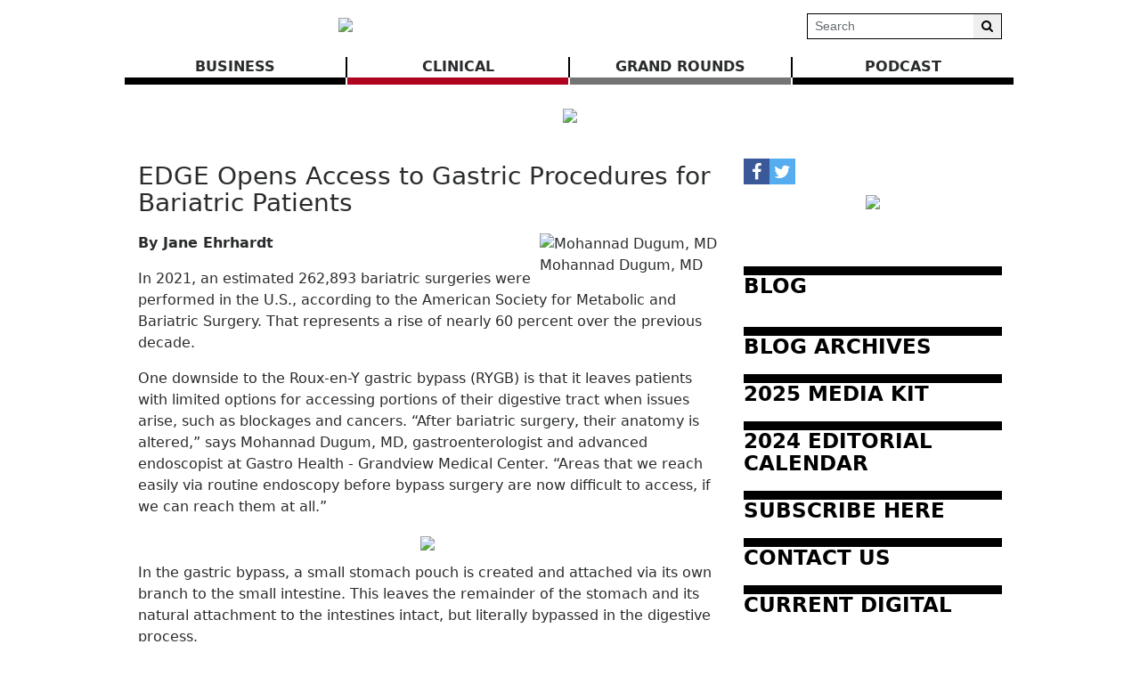

--- FILE ---
content_type: text/html; charset=UTF-8
request_url: https://www.birminghammedicalnews.com/article/8881/edge-opens-access-to-gastric-procedures-for-bariatric-patients?s-16-56280=1
body_size: 79858
content:
<!DOCTYPE html>
<html lang="en">
<head>
    
             <meta charset="utf-8">
        <meta http-equiv="X-UA-Compatible" content="IE=edge">
        <meta name="viewport" content="width=device-width, initial-scale=1">
        <meta name="csrf-token" content="y0PzgI2bNiFmwE4T54dgm67FxjyRGgEVEopCL8Kr">
    
        <link rel="amphtml" href="https://www.birminghammedicalnews.com/amp/article/8881/edge-opens-access-to-gastric-procedures-for-bariatric-patients" />
    
    <meta name="description" content="By Jane Ehrhardt
In 2021, an estimated 262,893 bariatric surgeries were performed in the U.S., according to the American Society for Metabolic and Bariatric Surgery. That represents a rise of nearly 60 percent over the previous decade.
One downside to the Roux-en-Y gastric bypass (RYGB) is that it leaves patients with limited options for accessing portions of their digestive tract when issues arise, such as blockages and cancers. &amp;ldquo;After bariatric surgery, their anatomy is altered,&amp;rdquo; ..."/>
	<meta name="keywords" content=""/>

    <meta property="fb:app_id" content="">
    <meta property="og:url" content="https://www.birminghammedicalnews.com/article/8881/edge-opens-access-to-gastric-procedures-for-bariatric-patients"/>
    <meta property="og:type" content="website"/>
    <meta property="og:title" content="EDGE Opens Access to Gastric Procedures for Bariatric Patients"/>
    <meta property="og:description" content="By Jane Ehrhardt
In 2021, an estimated 262,893 bariatric surgeries were performed in the U.S., according to the American Society for Metabolic and Bariatric Surgery. That represents a rise of nearly 60 percent over the previous decade.
One downside to the Roux-en-Y gastric bypass (RYGB) is that it leaves patients with limited options for accessing portions of their digestive tract when issues arise, such as blockages and cancers. &amp;ldquo;After bariatric surgery, their anatomy is altered,&amp;rdquo; ..."/>
    <meta property="og:image" content="https://www.birminghammedicalnews.com/storage/article_images/tG42Zxz7osOEnMfzTdlzXQwGnTNnTskczh3CNsfZ.jpg"/>
            <meta property="og:image:width" content="120"/>
        <meta property="og:image:height" content="150"/>
    
                
    <meta name="twitter:title" content="EDGE Opens Access to Gastric Procedures for Bariatric Patients"/>
    <meta name="twitter:description" content="By Jane Ehrhardt
In 2021, an estimated 262,893 bariatric surgeries were performed in the U.S., according to the American Society for Metabolic and Bariatric Surgery. That represents a rise of nearly 60 percent over the previous decade.
One downside to the Roux-en-Y gastric bypass (RYGB) is that it leaves patients with limited options for accessing portions of their digestive tract when issues arise, such as blockages and cancers. &amp;ldquo;After bariatric surgery, their anatomy is altered,&amp;rdquo; ..."/>
    <meta name="twitter:image" content="https://www.birminghammedicalnews.com/storage/article_images/tG42Zxz7osOEnMfzTdlzXQwGnTNnTskczh3CNsfZ.jpg"/>

    <link media="print" href="https://www.birminghammedicalnews.com/css/article-print.css?ce_bust=15419" rel="stylesheet">

    
            <link rel="canonical" href="https://www.birminghammedicalnews.com/article/8881/edge-opens-access-to-gastric-procedures-for-bariatric-patients?s-16-56280=1" />
    
    
                        <title>EDGE Opens Access to Gastric Procedures for Bariatric Patients - Birmingham Medical News</title>
            
    
    
    
            <link rel="alternate" type="birmingham-medical-news" href="https://www.birminghammedicalnews.com/feeds" title="Birmingham Medical News">
    
    
    <script>
  (function(i,s,o,g,r,a,m){i['GoogleAnalyticsObject']=r;i[r]=i[r]||function(){
  (i[r].q=i[r].q||[]).push(arguments)},i[r].l=1*new Date();a=s.createElement(o),
  m=s.getElementsByTagName(o)[0];a.async=1;a.src=g;m.parentNode.insertBefore(a,m)
  })(window,document,'script','https://www.google-analytics.com/analytics.js','ga');

  ga('create', 'UA-91917236-1', 'auto');
  ga('send', 'pageview');

</script>

    
            <script src="https://www.birminghammedicalnews.com/jquery/jquery-3.2.1.min.js"></script>


<script>
    $.ajaxSetup({
        headers: {
            'X-CSRF-TOKEN': 'y0PzgI2bNiFmwE4T54dgm67FxjyRGgEVEopCL8Kr'
        }
    });
</script>
            <script src="https://www.birminghammedicalnews.com/jquery/jquery-ui-1.12.1.js"></script>
<link rel="stylesheet" href="https://code.jquery.com/ui/1.12.1/themes/base/jquery-ui.css">
            <script>
    window.Tether = function () {
        throw new Error('Your Bootstrap may actually need Tether.');
    };
</script>
<script src="https://www.birminghammedicalnews.com/js/bootstrap.min.js"></script>
<link href="https://www.birminghammedicalnews.com/css/bootstrap.min.css" rel="stylesheet">
            <link rel="stylesheet" href="https://www.birminghammedicalnews.com/font-awesome/css/font-awesome.css">
            <script src="https://www.birminghammedicalnews.com/bw_slideshow/bw_slideshow.js?ce_bust=18886"></script>
<link href="https://www.birminghammedicalnews.com/bw_slideshow/bw_slideshow.css?ce_bust=18886" rel="stylesheet">


<link rel="stylesheet" type="text/css" href="https://www.birminghammedicalnews.com/slick/slick.css"/>
<link rel="stylesheet" type="text/css" href="https://www.birminghammedicalnews.com/slick/slick-theme.css"/>
<script type="text/javascript" src="https://www.birminghammedicalnews.com/slick/slick.min.js"></script>
            <link href="https://www.birminghammedicalnews.com/css/dropdown.css?ce_bust=18886" rel="stylesheet">
<link href="https://www.birminghammedicalnews.com/css/header.css?ce_bust=18886" rel="stylesheet">
<link href="https://www.birminghammedicalnews.com/css/app.css?ce_bust=18886" rel="stylesheet">
    
    
    <style>
	</style>
<style>
    body .bw-page-body, body .bw-article-body, body .bw-article-box-preview {
        color: ;
    }

    body .bw-page-body h1, body .bw-page-body h2, body .bw-page-body h3,
    body .bw-page-body h4, body .bw-page-body h5, body .bw-page-body h6,
    body .bw-article-body h1, body .bw-article-body h2, body .bw-article-body h3,
    body .bw-article-body h4, body .bw-article-body h5, body .bw-article-body h6 {
        color: ;
    }

    body a:not(.bw-btn), .bw-article-box a, .bw-link {
        color: #000000;
    }

    body a:not(.bw-btn):hover, .bw-article-box a:hover, .bw-link:hover {
        color: #660000;
    }

    /*Article Tags*/
    .bw-tag {
        background-color: ;
        color: #070707;
    }
    .bw-tag:hover {
        background-color: ;
        color: #000000;
    }

    /*Sponsored Article Box*/
    .bw-article-sponsor-wrapper {
        background-color: #000000;
        color: #ffffff;
    }
    .bw-article-box-sponsored {
        background-color: #e7e7ff;
    }

    /* Fonts */
    a.bw-article-box-title, .bw-maincontent-title {
        font-family: ;
        font-size: px;
    }

    .bw-article-box-created_at, a.bw-article-box-author {
                font-family: ;
        font-size: px;
    }

    body, .bw-article-wrapper, .bw-article-box-preview {
        font-family: ;
        font-size: px;
    }

    .bw-article-wrapper h1, .bw-article-wrapper h2, .bw-article-wrapper h3,
    .bw-article-wrapper h4, .bw-article-wrapper h5, .bw-article-wrapper h6 {
        font-family: ;
        font-size: px;
    }

    .bw-section-label {
                font-family: ;
        font-size: px;
        color: ;
    }

    /* Site Background */
        #bw-body-wrapper {
                background-color: ;
    }

    /* Site Width */
    #bw-header, #bw-app, #bw-footer, #bw-gdpr_toaster {
        max-width: 1000px;
        margin: 0 auto;
    }

    /* Mobile Menu Styles */
            
    #bw-app {padding:0px 0px 0px 0px;} .bw-content {padding:20px 15px 20px 15px;} .bw-midcontent {background-color:; background-image:; background-position:left top; background-attachment:scroll; background-repeat:repeat; background-size:auto; border-radius:0px 0px 0px 0px; border-color:rgb(255, 255, 255); border-style:solid; border-width:0px 0px 0px 0px;max-width:1100px; margin:0 auto 0 auto;}

    .bw-article-box-preview{
padding-bottom: 30px;
}

.bw-featuredfeed-article-image { padding-bottom: 0.25rem; }

.bw-route-home .bw-article-box,
.bw-route-home .bw-article-thumbnail,
.bw-route-home .bw-article-box-content {
  display: inline;
}

.bw-route-home .bw-article-thumbnail {
  max-width: 100px;
  float: left;
  margin-right: 10px; 
}

.bw-route-home .bw-article-box {
  margin-bottom: 1rem
}

.bw-route-home .bw-article-box-content > * {
    padding-left: 0;
}

.bw-article-box .bw-article-box-top {
    font-size: 1rem;
    font-weight: bold;
}

/* Article View */
hr.bw-article-top { display: none; }
.bw-article-image-row {
    display: inline;
    float: right;
}

.bw-article-box-by { display: none; }
.bw-article-box-created_at { display: none; }
.bw-article-box-author { display: none; }
</style>

    
    <script>
    $(document).ready(function () {
        $(document).click(function (e) {
            if ($(e.target).hasClass('bw-dropdown-toggle') && $(e.target).parent().hasClass('click')) {
                e.preventDefault();
                $(e.target).parent().children('.bw-dropdown-submenu').toggleClass('toggled');
            } else if (!$(e.target).hasClass('bw-dropdown-submenu') && !$(e.target).hasClass('bw-link-dropdown')){
                $('.bw-dropdown-submenu').removeClass('toggled');
            }
        });
        $('.bw-collapse-toggle').click(function(e) {
            e.preventDefault();
            var $wrapper = $($(this).data('target'));
            $wrapper.each(function(i, e) {
                var child_height = $(e).children()[0].clientHeight+'px';
                if (e.clientHeight) {
                    e.style.height = child_height;
                    setTimeout(function() {e.style.height = 0;}, 10);
                } else {
                    e.style.height = child_height;
                    setTimeout(function() {e.style.height = 'auto';}, 350);
                }
            });
        });

                var header_navbar = $('#bw-header-navbar');
        var offset = $('#bw-header')[0].offsetTop + $('#bw-header')[0].offsetHeight;
        $(window).scroll(function () {
            if (window.pageYOffset > offset) {
                header_navbar.addClass('bw-navbar-sticky');
            } else {
                header_navbar.removeClass('bw-navbar-sticky');
            }
        });
        setTimeout(function() {
            offset = $('#bw-header')[0].offsetTop + $('#bw-header')[0].offsetHeight;
        }, 1000);
        
        $('#bw-header .tgt-element-ce_menu').children().clone().appendTo('#bw-header-collapse-menu-wrapper');
        $('#bw-header .bw-header-nav').clone().appendTo('#bw-header-collapse-menu-wrapper');
    });
</script>

<!-- Handle content views -->
        <script type="text/javascript">
        // Get content type (article or slideshow)
        var type = "article";

        // Get content id (article id or slideshow id)
        var contentId = "8881";
        var authorId = "984";

        $.ajax({
            data: {
                "type": type,
                "contentId": contentId,
                "authorId": authorId,
                "url": window.location.href,
                "_token": "y0PzgI2bNiFmwE4T54dgm67FxjyRGgEVEopCL8Kr",
            },
            type: 'POST',
            url: 'https://www.birminghammedicalnews.com/content_view',
            error: function (e) {
                console.log(e);
            },
            success: function (data) {
                console.log(data);
            }
        });
    </script>
    
    
                <script async src="//platform.twitter.com/widgets.js" charset="utf-8"></script>
<script type="text/javascript" async defer src="//assets.pinterest.com/js/pinit.js"></script>
            <script>(function (d, s, id) {
    var js, fjs = d.getElementsByTagName(s)[0];
    if (d.getElementById(id)) return;
    js = d.createElement(s);
    js.id = id;
    js.src = "//connect.facebook.net/en_US/sdk.js#xfbml=1&version=v2.9&appId=";
    fjs.parentNode.insertBefore(js, fjs);
}(document, 'script', 'facebook-jssdk'));</script>
    </head>

<body>
<div id="bw-body-wrapper" class="">

    
    <div id="bw-header">
        <style>
	
	#bw_grid_737051963 {background-color:rgba(0, 133, 241, 0); background-image:; background-position:left top; background-attachment:scroll; background-repeat:repeat; background-size:auto; border-radius:0px 0px 0px 0px; border-color:; border-style:none; border-width:0px 0px 0px 0px; padding:0px 0px 0px 0px; margin:0 auto 0 auto; max-width:100%;min-height:undefinedpx;}
					#bw_row_wrapper_245712614{padding:0px 0px 0px 0px; margin:0 auto 0 auto;max-width:100%;}#bw_row_293744739{background-color:; background-image:; background-position:left top; background-attachment:scroll; background-repeat:repeat; background-size:auto; border-radius:0px 0px 0px 0px; border-color:; border-style:none; border-width:0px 0px 0px 0px; padding:0px 0px 0px 0px; min-height:0px;}
					#bw_row_wrapper_576223519{padding:0px 0px 0px 0px; margin:0 auto 0 auto;max-width:100%;}#bw_row_894069150{background-color:; background-image:; background-position:left top; background-attachment:scroll; background-repeat:repeat; background-size:auto; border-radius:0px 0px 0px 0px; border-color:; border-style:none; border-width:0px 0px 0px 0px; padding:0px 0px 0px 0px; min-height:0px;}
					#bw_row_wrapper_099210671{padding:0px 0px 0px 0px; margin:0 auto 0 auto;max-width:100%;}#bw_row_631016210{background-color:; background-image:; background-position:left top; background-attachment:scroll; background-repeat:repeat; background-size:auto; border-radius:0px 0px 0px 0px; border-color:; border-style:none; border-width:0px 0px 0px 0px; padding:0px 0px 0px 0px; min-height:0px;}
	
	
</style>

<div id="bw_grid_737051963" class="bw-grid ">
			<style>
	
					#bw_colwrapper_679193446{padding:0px 0px 0px 0px; width:49.55670103092783%;}#bw_colwrapper_679193446 #bw_col_002882654{background-color:; background-image:; background-position:left top; background-attachment:scroll; background-repeat:repeat; background-size:auto; border-radius:0px 0px 0px 0px; border-color:; border-style:none; border-width:0px 0px 0px 0px; padding:15px 15px 15px 15px; color:; flex-direction:column; ; align-items:; justify-content:flex-start}
								#bw_element_wrapper_883666666{padding:0rem 0rem 0rem 0rem;} #bw_element_281100050{background-color:;background-image:; background-position:left top; background-attachment:scroll; background-repeat:repeat; background-size:auto;border-radius:0px 0px 0px 0px; border-color:; border-style:none; border-width:0px 0px 0px 0px;; padding:0rem 0rem 0rem 0rem; align-items:center}
							#bw_colwrapper_320287723{padding:0px 0px 0px 0px; width:50.44329896907217%;}#bw_colwrapper_320287723 #bw_col_602014469{background-color:; background-image:; background-position:left top; background-attachment:scroll; background-repeat:repeat; background-size:auto; border-radius:0px 0px 0px 0px; border-color:; border-style:; border-width:0px 0px 0px 0px; padding:15px 15px 15px 15px; color:; flex-direction:column; ; align-items:flex-end; justify-content:center}
								#bw_element_wrapper_585413956{padding:0px 0px 0px 0px;} #bw_element_236549068{background-color:undefined;background-image:; background-position:undefined; background-attachment:undefined; background-repeat:undefined; background-size:undefined;; padding:0px 0px 0px 0px;} #bw_element_236549068 .bw-search-wrapper {border-radius:0px 0px 0px 0px; border-color:rgb(0, 0, 0); border-style:solid; border-width:1px 1px 1px 1px;} #bw_element_236549068 button[type="submit"] {color:undefined; font-family:; font-size:undefinedpx; font-weight:undefined; text-transform:undefined; font-style:undefined; text-decoration:undefined; line-height:undefinedem; letter-spacing:undefinedpx;; background-color:undefined;} #bw_element_236549068 button[type="submit"]:hover {background-color:undefined;color:undefined; font-family:; font-size:undefinedpx; font-weight:undefined; text-transform:undefined; font-style:undefined; text-decoration:undefined; line-height:undefinedem; letter-spacing:undefinedpx;}
			
	@media (max-width: 768px) {
     #bw_colwrapper_320287723 {
           display: none;
     }
}
</style>

<div class="bw-grid-row-wrapper" id="bw_row_wrapper_245712614">
	<div class="bw-grid-row " id="bw_row_293744739">
			<div class="bw-grid-col-wrapper" id="bw_colwrapper_679193446">
			<div class="bw-grid-col " id="bw_col_002882654">
															<div class="bw-grid-element-wrapper" id="bw_element_wrapper_883666666">
	<div class="bw-grid-element " id="bw_element_281100050">
					<a href="https://www.birminghammedicalnews.com" class="bw-logo">
	<img src="https://www.birminghammedicalnews.com/storage/general/C9avSXvkPUW9A7VKBZb8uZ0w4sogQ3o7ZvNb1hfG.jpeg"/>
</a>			</div>
</div>
												</div>
		</div>
			<div class="bw-grid-col-wrapper" id="bw_colwrapper_320287723">
			<div class="bw-grid-col " id="bw_col_602014469">
															<div class="bw-grid-element-wrapper" id="bw_element_wrapper_585413956">
	<div class="bw-grid-element " id="bw_element_236549068">
					<form action="https://www.birminghammedicalnews.com/search" method="GET" class="bw-search">
    <div class="bw-search-wrapper">
        <input class="form-control form-control-sm" name="keyword" type="text"
            value="" placeholder="Search">
        <button class="btn btn-default btn-sm" type="submit"><i class="fa fa-search" aria-hidden="true"></i></button>
    </div>
</form>
			</div>
</div>
												</div>
		</div>
		</div>
</div>			<style>
	
					#bw_colwrapper_606787059{padding:0px 0px 0px 0px; width:100%;}#bw_colwrapper_606787059 #bw_col_751601185{background-color:; background-image:; background-position:left top; background-attachment:scroll; background-repeat:repeat; background-size:auto; border-radius:0px 0px 0px 0px; border-color:; border-style:none; border-width:0px 0px 0px 0px; padding:0px 0px 0px 0px; color:; flex-direction:column; ; align-items:; justify-content:}
								#bw_element_wrapper_761326936{padding:0rem 0rem 0rem 0rem;} #bw_element_662121699{background-color:;background-image:; background-position:left top; background-attachment:scroll; background-repeat:repeat; background-size:auto;border-radius:0px 0px 0px 0px; border-color:; border-style:none; border-width:0px 0px 0px 0px;; padding:0rem 0rem 0rem 0rem;} #bw_element_662121699 > .tgt-element-ce_menu {flex-direction:row; align-items:center; justify-content:center; flex-wrap:wrap;} #bw_element_662121699 > .tgt-element-ce_menu > .bw-link {border-radius:0px 0px 0px 0px; border-color:; border-style:solid; border-width:0px 0px 8px 0px;padding:0px 3px 0px 3px; margin:0px 2px 0px 0px; background-color:;}#bw_element_662121699 > .tgt-element-ce_menu > .bw-link:hover {background-color:;} #bw_element_662121699 > .tgt-element-ce_menu a.bw-link, #bw_element_662121699 > .tgt-element-ce_menu .bw-dropdown-menu a.bw-link {color:rgb(41, 43, 44); font-family:; font-size:px; font-weight:bold; text-transform:uppercase; font-style:; text-decoration:none; line-height:em; letter-spacing:px;} #bw_element_662121699 > .tgt-element-ce_menu a.bw-link:hover, #bw_element_662121699 > .tgt-element-ce_menu .bw-dropdown-menu:hover a.bw-link {color:rgb(102, 0, 0); font-family:; font-size:px; font-weight:; text-transform:; font-style:; text-decoration:none; line-height:em; letter-spacing:px;} #bw_element_662121699 > .tgt-element-ce_menu .bw-dropdown-menu .bw-dropdown-submenu a.bw-link {color:#292b2c; font-family:; font-size:undefinedpx; font-weight:undefined; text-transform:undefined; font-style:undefined; text-decoration:undefined; line-height:undefinedem; letter-spacing:undefinedpx;padding-top:3px; padding-bottom:3px;color:#292b2c !important;} #bw_element_662121699 > .tgt-element-ce_menu .bw-dropdown-menu .bw-dropdown-submenu a.bw-link:hover {color:undefined; font-family:; font-size:undefinedpx; font-weight:undefined; text-transform:undefined; font-style:undefined; text-decoration:undefined; line-height:undefinedem; letter-spacing:undefinedpx;color:undefined !important;}
			
	@media(max-width: 768px) {
  #bw_colwrapper_606787059 {
      display:none;
   }
}#bw_element_662121699 .tgt-element-ce_menu > .bw-link:nth-child(3n+1) {
   border-color: black;
}
#bw_element_662121699 .tgt-element-ce_menu > .bw-link:nth-child(3n+2) {
   border-color: rgb(174, 4, 31);;
}
#bw_element_662121699 .tgt-element-ce_menu > .bw-link:nth-child(3n+3) {
   border-color: #747474;
}
#bw_element_662121699 .tgt-element-ce_menu > * {
   position: relative;
   flex:1;
   text-align: center;
}
#bw_element_662121699 .tgt-element-ce_menu > *:not(:last-child)::after {
   content: '';
   border-right: 2px solid black;
   position: absolute;
   top: 1px;
   right: -2px;
   display: block;
   bottom: 0;
} 
</style>

<div class="bw-grid-row-wrapper" id="bw_row_wrapper_576223519">
	<div class="bw-grid-row " id="bw_row_894069150">
			<div class="bw-grid-col-wrapper" id="bw_colwrapper_606787059">
			<div class="bw-grid-col " id="bw_col_751601185">
															<div class="bw-grid-element-wrapper" id="bw_element_wrapper_761326936">
	<div class="bw-grid-element " id="bw_element_662121699">
					<div class="tgt-element-ce_menu">
        <div class="bw-link-menu bw-link ">
	        <a class="bw-link  "
	        	href="https://www.birminghammedicalnews.com/section/12/business" >BUSINESS</a>
		</div>
						<div class="bw-link-menu bw-link ">
	        <a class="bw-link  "
	        	href="https://www.birminghammedicalnews.com/section/13/clinical" >CLINICAL</a>
		</div>
						<div class="bw-link-menu bw-link ">
	        <a class="bw-link  "
	        	href="https://www.birminghammedicalnews.com/section/9/grand-rounds" >GRAND ROUNDS</a>
		</div>
						<div class="bw-link-menu bw-link ">
	        <a class="bw-link  "
	        	href="https://www.birminghammedicalnews.com/section/20/podcast" >Podcast</a>
		</div>
	    </div>
			</div>
</div>
												</div>
		</div>
		</div>
</div>			<style>
	
					#bw_colwrapper_300794634{padding:0px 0px 0px 0px; width:100%;}#bw_colwrapper_300794634 #bw_col_077062686{background-color:; background-image:; background-position:left top; background-attachment:scroll; background-repeat:repeat; background-size:auto; border-radius:0px 0px 0px 0px; border-color:; border-style:none; border-width:0px 0px 0px 0px; padding:0px 0px 0px 0px; color:; flex-direction:column; ; align-items:; justify-content:}
								#bw_element_215193396{background-color:undefined;background-image:; background-position:undefined; background-attachment:undefined; background-repeat:undefined; background-size:undefined;border-radius:0px 0px 0px 0px; border-color:undefined; border-style:undefined; border-width:0px 0px 0px 0px;} #bw_element_215193396 div { padding-top:0px;height:22px;}
								#bw_element_wrapper_483356312{padding:undefined;} #bw_element_587816808{background-color:undefined;background-image:; background-position:undefined; background-attachment:undefined; background-repeat:undefined; background-size:undefined;border-radius:0px 0px 0px 0px; border-color:undefined; border-style:undefined; border-width:0px 0px 0px 0px;; padding:undefined;}
								#bw_element_708455383{background-color:undefined;background-image:; background-position:undefined; background-attachment:undefined; background-repeat:undefined; background-size:undefined;border-radius:0px 0px 0px 0px; border-color:undefined; border-style:undefined; border-width:0px 0px 0px 0px;} #bw_element_708455383 div { padding-top:0px;height:22px;}
			
	
</style>

<div class="bw-grid-row-wrapper" id="bw_row_wrapper_099210671">
	<div class="bw-grid-row " id="bw_row_631016210">
			<div class="bw-grid-col-wrapper" id="bw_colwrapper_300794634">
			<div class="bw-grid-col " id="bw_col_077062686">
															<div class="bw-grid-element-wrapper" id="bw_element_wrapper_631335821">
	<div class="bw-grid-element " id="bw_element_215193396">
					<div></div>
			</div>
</div>
																				<div class="bw-grid-element-wrapper" id="bw_element_wrapper_483356312">
	<div class="bw-grid-element " id="bw_element_587816808">
					<div class="bw-special-image-wrapper " style="">
        <a target="_blank" href="https://www.birminghammedicalnews.com/ads/29?pos_id=1" id="4887294243">
            <img src="https://www.birminghammedicalnews.com/storage/ads/0kbXpsQmA52IpVh8DqdHcxCNxVGEYUuk0wWKxzGT.png" class="bw-special-image">
        </a>
    </div>

	
				</div>
</div>
																				<div class="bw-grid-element-wrapper" id="bw_element_wrapper_389114915">
	<div class="bw-grid-element " id="bw_element_708455383">
					<div></div>
			</div>
</div>
												</div>
		</div>
		</div>
</div>	</div>
        <div id="bw-header-collapse">
            <div id="bw-header-collapse-toggle-wrapper">
                <span data-target="#bw-header-collapse-menu" id="bw-header-toggle" class="bw-collapse-toggle"><i class="fa fa-bars"></i></span>
            </div>

            <div id="bw-header-collapse-menu">

                <div id="bw-header-collapse-menu-wrapper">

                </div>
            </div>
        </div>
    </div>

    
    <div id="bw-app" class="bw-route-article-show">

                <div class="bw-midcontent">
            
            
            
            
            <div class="bw-maincontent">
                
                
                
                
                
                <div class="bw-content">
                    
                                                                    <div class="bw-maincontent-top">
                            <div>
                                <h3 class="bw-maincontent-title">EDGE Opens Access to Gastric Procedures for Bariatric Patients</h3>
                                    
    <p class="bw-article-box-description">
                <span class="bw-article-box-created_at">
            Nov 08, 2023 at 10:37 am by </span>
        <a class="bw-article-box-author" href="https://www.birminghammedicalnews.com/users/kbarrettalley">kbarrettalley</a>
    </p>
                            </div>
                            <div class="bw-maincontent-add_new">
                                    
                                </div>
                        </div>
                                                                    <div class="bw-article-wrapper">

    
                        <div class="bw-article-image-row">
                <div class="bw-article-image-wrapper">
                    <img class="img-fluid bw-article-image" src="https://www.birminghammedicalnews.com/storage/article_images/tG42Zxz7osOEnMfzTdlzXQwGnTNnTskczh3CNsfZ.jpg" alt="Mohannad Dugum, MD">
                                            <div class="bw-article-image-caption">Mohannad Dugum, MD</div>
                                    </div>
            </div>
            
    <hr class="bw-article-top">
    
    
    <div class="bw-img-flex bw-ul_links bw-article-body">
                    <p class="p1"><span class="s1"><strong>By Jane Ehrhardt</strong></span></p>
<p class="p3">In 2021, an estimated 262,893 bariatric surgeries were performed in the U.S., according to the American Society for Metabolic and Bariatric Surgery. That represents a rise of nearly 60 percent over the previous decade.</p>
<p class="p3">One downside to the Roux-en-Y gastric bypass (RYGB) is that it leaves patients with limited options for accessing portions of their digestive tract when issues arise, such as blockages and cancers. &ldquo;After bariatric surgery, their anatomy is altered,&rdquo; says Mohannad Dugum, MD, gastroenterologist and advanced endoscopist at Gastro Health - Grandview Medical Center. &ldquo;Areas that we reach easily via routine endoscopy before bypass surgery are now difficult to access, if we can reach them at all.&rdquo;</p><div class="bw-special-image-wrapper bw-special-image-article_embed" style="">
        <a target="_blank" href="https://www.birminghammedicalnews.com/ads/27?pos_id=6" id="1973272278">
            <img src="https://www.birminghammedicalnews.com/storage/ads/SEl2kkPfsUbORSDjcqb8o9TTppu139LVweQcvvVb.gif" class="bw-special-image">
        </a>
    </div>

	
	
<p class="p3"><span class="s3">In the gastric bypass, a small stomach pouch is created and attached via its own branch to the small intestine. This leaves the remainder of the stomach and its natural attachment to the intestines intact, but literally bypassed in the digestive process.</span></p>
<p class="p3"><span class="s3">It also cuts off the usual endoscopic route from the mouth through the stomach to the bile ducts and the pancreas. Instead, reaching those areas for even biopsies can require surgery or a much longer and less effective path through the pouch into the small intestine and back through the stomach to the common bile duct. </span></p>
<p class="p3"><span class="s2">EDGE (endoscopic ultrasound-directed transgastric ERCP) temporarily recreates that original route. Using only endoscopy, a large stent is placed between the stomach pouch and the excluded stomach, which reverses the gastric bypass. Then surgeons can go through that stent like they do through the normal stomach to reach areas they need to reach without any surgery or external incisions.</span></p>
<p class="p3">The wide, but short, stent gets inserted two weeks ahead of any procedure. &ldquo;In that time, the track heals up nicely, so it almost becomes a natural part of<span class="Apple-converted-space">&nbsp; </span>the body,&rdquo; Dugum says. After the procedure, the stent can be left in to retain that access route for as long as needed. When the stent is removed, the hole generally closes on its own.</p>
<p class="p3">About 15 percent of the holes remain open, according to one clinical trial of 1,000 patients. In those cases, the hole can be stitched or clipped shut in a 15 to 30 minute procedure, if the patient wants. There is no notable downside to leaving the very small hole open except the possibility of weight gain via food passing into the original stomach versus only through the stomach pouch. Considering most EDGE patients are elderly, Dugum generally recommends closing it only if digestion issues have arisen or the patient is very concerned about their weight gain.</p><div class="bw-special-image-wrapper bw-special-image-article_embed" style="">
        <a target="_blank" href="https://www.birminghammedicalnews.com/ads/28?pos_id=6" id="9014288607">
            <img src="https://www.birminghammedicalnews.com/storage/ads/f7cd3TVgPaLKtlo9TBvcdD3aNEUTQ33sWc3cBdQ4.gif" class="bw-special-image">
        </a>
    </div>

	
	
<p class="p3">Surprisingly, the EDGE procedure requires no new technology. Neither the scope nor the metal stent are new. The endoscopic ultrasound scope has been in use since the 1980s. &ldquo;The innovation is in how we&rsquo;re using them,&rdquo; Dugum says.</p>
<p class="p3">EDGE patients mainly face issues in the bile ducts and pancreas, such as with cysts, masses, leaks, and stones. Bile duct stones top the list. However, the versatility created with the stent access can fulfill multiple needs in one non-surgical procedure in situations as serious as potential pancreatic cancer. &ldquo;If the drainage from the liver is impaired, we can get biopsies and confirm if it&rsquo;s cancer, place a stent to relieve the blockage, make the patient feel better, and get them on to the next step of their treatment, without surgery or a hospital stay&rdquo; Dugum says.</p>
<p class="p3"><span class="s2">The stent-based procedure offers applications beyond gastric bypass patients, as well. &ldquo;As an extension of EDGE, we can place stents between different parts of the GI tract, and not just for access,&rdquo; Dugum says. &ldquo;For instance, if a blockage forms in the small intestine due to cancer closing down the stomach and preventing a patient from eating, we can use the same technology to place a large stent between the stomach and another loop of the small intestine beyond the blockage.</span></p>
<p class="p3">Dugum performed Grandview&rsquo;s first EDGE procedure in August. &ldquo;It&rsquo;s very innovative and it&rsquo;s satisfying doing something high impact in a relativity quick procedure in the GI lab,&rdquo; he says. &ldquo;We don&rsquo;t have to involve other teams or the OR, and the expense is much better for the patient and the healthcare system. Patients like to avoid surgery, and you produce a huge impact for them.&rdquo;</p>
            </div>

    
    
    
    
    
    
            <div class="bw-sections">
            <span class="bw-sections-label">Sections:</span>
                            <a href="https://www.birminghammedicalnews.com/section/12/Business" class="bw-section">Business</a>
                    </div>
    
    <hr class="bw-article-end">

    
    
    
                
    
    <div class="btn-group-sm bw-social-links">
        <div class="fb-share-button" data-layout="button" data-size="small" data-mobile-iframe="true"><a
                    class="fb-xfbml-parse-ignore" target="_blank"
                    href="https://www.facebook.com/sharer/sharer.php?u=https://www.birminghammedicalnews.com/article/8881/edge-opens-access-to-gastric-procedures-for-bariatric-patients&amp;src=sdkpreparse"></a>
        </div>
        <a href="https://twitter.com/share" class="twitter-share-button" data-show-count="false"></a>
        <a href="https://www.pinterest.com/pin/create/button/" data-pin-do="buttonPin"
            data-pin-media="https://www.birminghammedicalnews.com/storage/article_images/tG42Zxz7osOEnMfzTdlzXQwGnTNnTskczh3CNsfZ.jpg"></a>
        </a>
    </div>

    
    <button class="btn bw-print-button" onclick="window.print()"> Print Article </button>

    
        <div class="bw-related-articles-wrapper">
        <h4 class="bw-related-articles-header">Related Articles</h4>
        <div class="bw-related-articles">
                        <div class="bw-related-article">
                                    <a href="https://www.birminghammedicalnews.com/article/9341/saving-your-practice-manager-sanity-use-a-claygo-cadence" class="bw-related-article-img-wrapper">
                                                <img src="https://www.birminghammedicalnews.com/storage/article_thumbnails/vQB4HN434m348nVVAPilqeFNJaPqWOJE4zrMi4RT.png"
                            class="bw-related-article-img" alt="Jeff Dance" />
                                            </a>
                                <a href="https://www.birminghammedicalnews.com/article/9341/saving-your-practice-manager-sanity-use-a-claygo-cadence"
                    class="bw-related-article-headline">Saving Your Practice Manager Sanity: Use A CLAYGO Cadence</a>
                            </div>
                        <div class="bw-related-article">
                                    <a href="https://www.birminghammedicalnews.com/article/9340/cms-makes-permanent-significant-changes-to-medicare-physician-supervision-rules" class="bw-related-article-img-wrapper">
                                                <img src="https://www.birminghammedicalnews.com/storage/article_thumbnails/OdUdid5wAEq5oWpUlxyFGwv9QfOjmoIt8bFGLVbB.png"
                            class="bw-related-article-img" alt="doctor talks to patient virtually" />
                                            </a>
                                <a href="https://www.birminghammedicalnews.com/article/9340/cms-makes-permanent-significant-changes-to-medicare-physician-supervision-rules"
                    class="bw-related-article-headline">CMS Makes Permanent Significant Changes to Medicare Physician Supervision Rules</a>
                            </div>
                        <div class="bw-related-article">
                                    <a href="https://www.birminghammedicalnews.com/article/9329/how-should-medical-professionals-respond-to-ice-agent-seeking-patient-access-andor-information" class="bw-related-article-img-wrapper">
                                                <img src="https://www.birminghammedicalnews.com/storage/article_thumbnails/911jh5NVrvpuZCga6EawDpwQOPn6t4aSY4butPDo.png"
                            class="bw-related-article-img" alt="Robin Mark" />
                                            </a>
                                <a href="https://www.birminghammedicalnews.com/article/9329/how-should-medical-professionals-respond-to-ice-agent-seeking-patient-access-andor-information"
                    class="bw-related-article-headline">How Should Medical Professionals Respond to ICE Agent Seeking Patient Access and/or Information</a>
                            </div>
                        <div class="bw-related-article">
                                    <a href="https://www.birminghammedicalnews.com/article/9325/the-power-of-population-health-transforming-care-at-uab-medicine-huntsville" class="bw-related-article-img-wrapper">
                                                <img src="https://www.birminghammedicalnews.com/storage/article_thumbnails/6eZYtQ4mqzZS4xoEues7GU9P0Bkdc90aKJgMzSV8.png"
                            class="bw-related-article-img" alt="Heather Crowe" />
                                            </a>
                                <a href="https://www.birminghammedicalnews.com/article/9325/the-power-of-population-health-transforming-care-at-uab-medicine-huntsville"
                    class="bw-related-article-headline">The Power of Population Health: Transforming Care at UAB Medicine Huntsville</a>
                            </div>
                        <div class="bw-related-article">
                                    <a href="https://www.birminghammedicalnews.com/article/9324/when-systems-fail-a-closed-claim-review" class="bw-related-article-img-wrapper">
                                                <img src="https://www.birminghammedicalnews.com/storage/article_thumbnails/hlkSHRwGBa20a8dtX4QjKCTWBlxvFgFXJrb5DTqe.png"
                            class="bw-related-article-img" alt="Brent Kinney, JD" />
                                            </a>
                                <a href="https://www.birminghammedicalnews.com/article/9324/when-systems-fail-a-closed-claim-review"
                    class="bw-related-article-headline">When Systems Fail - A Closed Claim Review</a>
                            </div>
                        <div class="bw-related-article">
                                    <a href="https://www.birminghammedicalnews.com/article/9322/private-practice-or-employee" class="bw-related-article-img-wrapper">
                                                <img src="https://www.birminghammedicalnews.com/storage/article_thumbnails/Q8UaOyo4MPm0ZlYTpLkWgXIjPqdqhGlF58ElPFjf.png"
                            class="bw-related-article-img" alt="Employee and doctor shaking hands." />
                                            </a>
                                <a href="https://www.birminghammedicalnews.com/article/9322/private-practice-or-employee"
                    class="bw-related-article-headline">Private Practice Or Employee?</a>
                            </div>
                    </div>
    </div>
        </div>

    
    
    <br><br>

                    
                                    </div>
            </div>

            
                            <div class="bw-sidebar bw-sidebar-nav">
                    <style>
	
	#bw_grid_100000 {background-color:; background-image:; background-position:left top; background-attachment:scroll; background-repeat:repeat; background-size:auto; border-radius:0px 0px 0px 0px; border-color:; border-style:none; border-width:0px 0px 0px 0px; padding:0px 0px 0px 0px; margin:0 auto 0 auto; max-width:100%;min-height:undefinedpx;}
					#bw_row_wrapper_429408905{padding:0px 0px 0px 0px; margin:0 auto 0 auto;max-width:100%;}#bw_row_632919270{background-color:; background-image:; background-position:left top; background-attachment:scroll; background-repeat:repeat; background-size:auto; border-radius:0px 0px 0px 0px; border-color:; border-style:none; border-width:0px 0px 0px 0px; padding:0px 0px 0px 0px; min-height:0px;}
					#bw_row_wrapper_784616436{padding:0px 15px 0px 15px; margin:0 auto 0 auto;max-width:100%;}#bw_row_590884238{background-color:; background-image:; background-position:left top; background-attachment:scroll; background-repeat:repeat; background-size:auto; border-radius:0px 0px 0px 0px; border-color:; border-style:none; border-width:0px 0px 0px 0px; padding:0px 0px 0px 0px; min-height:0px;}
					#bw_row_wrapper_262525817{padding:0px 15px 0px 15px; margin:0 auto 0 auto;max-width:100%;}#bw_row_168147782{background-color:; background-image:; background-position:left top; background-attachment:scroll; background-repeat:repeat; background-size:auto; border-radius:0px 0px 0px 0px; border-color:; border-style:none; border-width:0px 0px 0px 0px; padding:0px 0px 0px 0px; min-height:0px;}
					#bw_row_wrapper_602075877{padding:0px 0px 0px 0px; margin:0 auto 0 auto;max-width:100%;}#bw_row_141044640{background-color:; background-image:; background-position:left top; background-attachment:scroll; background-repeat:repeat; background-size:auto; border-radius:0px 0px 0px 0px; border-color:; border-style:none; border-width:0px 0px 0px 0px; padding:0px 0px 0px 0px; min-height:0px;}
	
	
</style>

<div id="bw_grid_100000" class="bw-grid ">
			<style>
	
					#bw_colwrapper_476406011{padding:0px 0px 0px 0px; width:100%;}#bw_colwrapper_476406011 #bw_col_879665982{background-color:; background-image:; background-position:left top; background-attachment:scroll; background-repeat:repeat; background-size:auto; border-radius:0px 0px 0px 0px; border-color:; border-style:none; border-width:0px 0px 0px 0px; padding:15px 15px 15px 15px; color:; flex-direction:column; ; align-items:; justify-content:}
								#bw_element_wrapper_816088984{padding:undefined;} #bw_element_224724225{background-color:undefined;background-image:; background-position:undefined; background-attachment:undefined; background-repeat:undefined; background-size:undefined;border-radius:0px 0px 0px 0px; border-color:undefined; border-style:undefined; border-width:0px 0px 0px 0px;; padding:undefined;} #bw_element_224724225 .bw-header-social {flex-direction:undefined;align-items:undefined;justify-content:undefined;}
								#bw_element_wrapper_163903975{padding:0rem 0rem 0rem 0rem;} #bw_element_494064429{background-color:;background-image:; background-position:left top; background-attachment:scroll; background-repeat:repeat; background-size:auto;border-radius:0px 0px 0px 0px; border-color:; border-style:none; border-width:0px 0px 0px 0px;; padding:0rem 0rem 0rem 0rem;}
								#bw_element_955353228{background-color:undefined;background-image:; background-position:undefined; background-attachment:undefined; background-repeat:undefined; background-size:undefined;border-radius:0px 0px 0px 0px; border-color:undefined; border-style:undefined; border-width:0px 0px 0px 0px;} #bw_element_955353228 div { padding-top:0px;height:5px;}
								#bw_element_wrapper_060773516{padding:0px 0px 0px 0px;} #bw_element_803139548{background-color:undefined;background-image:; background-position:undefined; background-attachment:undefined; background-repeat:undefined; background-size:undefined;border-radius:0px 0px 0px 0px; border-color:undefined; border-style:undefined; border-width:0px 0px 0px 0px;; padding:0px 0px 0px 0px;} #bw_element_803139548 figure, #bw_element_803139548 img {max-height:undefinedpx; max-width:undefinedpx;margin:undefined;} #bw_element_803139548 img {border-radius:0px 0px 0px 0px; border-color:undefined; border-style:undefined; border-width:0px 0px 0px 0px;} #bw_element_803139548 figcaption {text-align:undefined; margin-top:undefinedpx;color:undefined; font-family:; font-size:undefinedpx; font-weight:undefined; text-transform:undefined; font-style:undefined; text-decoration:undefined; line-height:undefinedem; letter-spacing:undefinedpx;}
								#bw_element_280644643{background-color:undefined;background-image:; background-position:undefined; background-attachment:undefined; background-repeat:undefined; background-size:undefined;border-radius:0px 0px 0px 0px; border-color:undefined; border-style:undefined; border-width:0px 0px 0px 0px;} #bw_element_280644643 div { padding-top:0px;height:5px;}
								#bw_element_wrapper_907674549{padding:0px 0px 10px 0px;} #bw_element_141207815{background-color:undefined;background-image:; background-position:undefined; background-attachment:undefined; background-repeat:undefined; background-size:undefined;border-radius:0px 0px 0px 0px; border-color:rgb(0, 0, 0); border-style:solid; border-width:10px 0px 0px 0px;; padding:0px 0px 0px 0px} #bw_element_141207815 h1 {text-align:undefined;color:; font-family:; font-size:23px; font-weight:600; text-transform:undefined; font-style:undefined; text-decoration:undefined; line-height:undefinedem; letter-spacing:undefinedpx;}
			
	
</style>

<div class="bw-grid-row-wrapper" id="bw_row_wrapper_429408905">
	<div class="bw-grid-row " id="bw_row_632919270">
			<div class="bw-grid-col-wrapper" id="bw_colwrapper_476406011">
			<div class="bw-grid-col " id="bw_col_879665982">
															<div class="bw-grid-element-wrapper" id="bw_element_wrapper_816088984">
	<div class="bw-grid-element " id="bw_element_224724225">
					<div class="bw-header-social">
        <a title="View Facebook Page" class="fa fa-facebook bw-link-facebook" target="_blank" href="https://www.facebook.com/BirminghamMedicalNews"></a>
            <a class="fa fa-twitter bw-link-twitter" title="View Twitter Page" target="_blank" href="https://twitter.com/BHAMMedicalNews"></a>
            </div>			</div>
</div>
																				<div class="bw-grid-element-wrapper" id="bw_element_wrapper_163903975">
	<div class="bw-grid-element " id="bw_element_494064429">
					<div class="bw-special-image-wrapper " style="">
        <a target="_blank" href="https://www.birminghammedicalnews.com/ads/8?pos_id=7" id="335585302">
            <img src="https://www.birminghammedicalnews.com/storage/ads/QI6wdCcOa5ACRrH2vMmIPjF8jTFIO3Se9fQdoW7J.jpg" class="bw-special-image">
        </a>
    </div>

	
				</div>
</div>
																				<div class="bw-grid-element-wrapper" id="bw_element_wrapper_357591298">
	<div class="bw-grid-element " id="bw_element_955353228">
					<div></div>
			</div>
</div>
																				<div class="bw-grid-element-wrapper" id="bw_element_wrapper_060773516">
	<div class="bw-grid-element " id="bw_element_803139548">
					<figure><a href="https://www.birminghammedicalnews.com/webforms/3"><img src="https://www.birminghammedicalnews.com/storage/media_library/CMmE0Ea6Kco0QObpUm3GQg86oVZvSIMfPOT4Volt.jpg" alt=""></a></figure>
			</div>
</div>
																				<div class="bw-grid-element-wrapper" id="bw_element_wrapper_353016997">
	<div class="bw-grid-element " id="bw_element_280644643">
					<div></div>
			</div>
</div>
																				<div class="bw-grid-element-wrapper" id="bw_element_wrapper_907674549">
	<div class="bw-grid-element " id="bw_element_141207815">
					<a href="/section/10/Blog"><h1 class="tgt-element-heading ">BLOG</h1></a>
			</div>
</div>
												</div>
		</div>
		</div>
</div>			<style>
	
					#bw_colwrapper_188851506{padding:0px 0px 0px 0px; width:100%;}#bw_colwrapper_188851506 #bw_col_723243820{background-color:; background-image:; background-position:left top; background-attachment:scroll; background-repeat:repeat; background-size:auto; border-radius:0px 0px 0px 0px; border-color:; border-style:none; border-width:0px 0px 0px 0px; padding:0px 0px 0px 0px; color:; flex-direction:column; ; align-items:; justify-content:}
								#bw_element_wrapper_809323233{padding:0px 0px 10px 0px;} #bw_element_056312869{background-color:undefined;background-image:; background-position:undefined; background-attachment:undefined; background-repeat:undefined; background-size:undefined;border-radius:0px 0px 0px 0px; border-color:rgb(0, 0, 0); border-style:solid; border-width:10px 0px 0px 0px;; padding:0px 0px 0px 0px} #bw_element_056312869 h1 {text-align:undefined;color:; font-family:; font-size:23px; font-weight:600; text-transform:undefined; font-style:undefined; text-decoration:undefined; line-height:undefinedem; letter-spacing:undefinedpx;}
								#bw_element_wrapper_596506053{padding:0px 0px 10px 0px;} #bw_element_013230777{background-color:undefined;background-image:; background-position:undefined; background-attachment:undefined; background-repeat:undefined; background-size:undefined;border-radius:0px 0px 0px 0px; border-color:rgb(0, 0, 0); border-style:solid; border-width:10px 0px 0px 0px;; padding:0px 0px 0px 0px} #bw_element_013230777 h1 {text-align:undefined;color:; font-family:; font-size:23px; font-weight:600; text-transform:undefined; font-style:undefined; text-decoration:undefined; line-height:undefinedem; letter-spacing:undefinedpx;}
								#bw_element_wrapper_266191942{padding:0px 0px 10px 0px;} #bw_element_313332506{background-color:undefined;background-image:; background-position:undefined; background-attachment:undefined; background-repeat:undefined; background-size:undefined;border-radius:0px 0px 0px 0px; border-color:rgb(0, 0, 0); border-style:solid; border-width:10px 0px 0px 0px;; padding:0px 0px 0px 0px} #bw_element_313332506 h1 {text-align:undefined;color:; font-family:; font-size:23px; font-weight:600; text-transform:undefined; font-style:undefined; text-decoration:undefined; line-height:undefinedem; letter-spacing:undefinedpx;}
								#bw_element_wrapper_758923879{padding:0px 0px 10px 0px;} #bw_element_421358644{background-color:undefined;background-image:; background-position:undefined; background-attachment:undefined; background-repeat:undefined; background-size:undefined;border-radius:0px 0px 0px 0px; border-color:rgb(0, 0, 0); border-style:solid; border-width:10px 0px 0px 0px;; padding:0px 0px 0px 0px} #bw_element_421358644 h1 {text-align:undefined;color:; font-family:; font-size:23px; font-weight:600; text-transform:undefined; font-style:undefined; text-decoration:undefined; line-height:undefinedem; letter-spacing:undefinedpx;}
								#bw_element_wrapper_791550588{padding:0px 0px 10px 0px;} #bw_element_787917990{background-color:undefined;background-image:; background-position:undefined; background-attachment:undefined; background-repeat:undefined; background-size:undefined;border-radius:0px 0px 0px 0px; border-color:rgb(0, 0, 0); border-style:solid; border-width:10px 0px 0px 0px;; padding:0px 0px 0px 0px} #bw_element_787917990 h1 {text-align:undefined;color:; font-family:; font-size:23px; font-weight:600; text-transform:undefined; font-style:undefined; text-decoration:undefined; line-height:undefinedem; letter-spacing:undefinedpx;}
								#bw_element_wrapper_086660010{padding:0px 0px 10px 0px;} #bw_element_334716151{background-color:undefined;background-image:; background-position:undefined; background-attachment:undefined; background-repeat:undefined; background-size:undefined;border-radius:0px 0px 0px 0px; border-color:rgb(0, 0, 0); border-style:solid; border-width:10px 0px 0px 0px;; padding:0px 0px 0px 0px} #bw_element_334716151 h1 {text-align:undefined;color:; font-family:; font-size:23px; font-weight:600; text-transform:undefined; font-style:undefined; text-decoration:undefined; line-height:undefinedem; letter-spacing:undefinedpx;}
								#bw_element_wrapper_871954053{padding:0px 0px 0px 0px;} #bw_element_629556280{background-color:undefined;background-image:; background-position:undefined; background-attachment:undefined; background-repeat:undefined; background-size:undefined;border-radius:0px 0px 0px 0px; border-color:undefined; border-style:undefined; border-width:0px 0px 0px 0px;; padding:0px 0px 0px 0px;} #bw_element_629556280 .bw-section-title {color:undefined; font-family:; font-size:undefinedpx; font-weight:undefined; text-transform:undefined; font-style:undefined; text-decoration:undefined; line-height:undefinedem; letter-spacing:undefinedpx;text-align:undefined;} #bw_element_629556280 .bw-featured-article-title {color:undefined; font-family:; font-size:undefinedpx; font-weight:undefined; text-transform:undefined; font-style:undefined; text-decoration:undefined; line-height:undefinedem; letter-spacing:undefinedpx;} #bw_element_629556280 .bw-featured-article-title:hover {color:undefined; font-family:; font-size:undefinedpx; font-weight:undefined; text-transform:undefined; font-style:undefined; text-decoration:undefined; line-height:undefinedem; letter-spacing:undefinedpx;} #bw_element_629556280 .bw-featured-article-preview {color:undefined; font-family:; font-size:undefinedpx; font-weight:undefined; text-transform:undefined; font-style:undefined; text-decoration:undefined; line-height:undefinedem; letter-spacing:undefinedpx;} #bw_element_629556280 .bw-featuredfeed-article-title, #bw_element_629556280.bw-article-box-title {color:undefined; font-family:; font-size:undefinedpx; font-weight:undefined; text-transform:undefined; font-style:undefined; text-decoration:undefined; line-height:undefinedem; letter-spacing:undefinedpx;} #bw_element_629556280 .bw-featuredfeed-article-title:hover, #bw_element_629556280.bw-article-box-title:hover {color:undefined; font-family:; font-size:undefinedpx; font-weight:undefined; text-transform:undefined; font-style:undefined; text-decoration:undefined; line-height:undefinedem; letter-spacing:undefinedpx;} #bw_element_629556280 hr {border-style:undefined; border-width:2px 0 0 0;border-color:undefined;}
								#bw_element_wrapper_299718091{padding:0px 0px 10px 0px;} #bw_element_763477192{background-color:undefined;background-image:; background-position:undefined; background-attachment:undefined; background-repeat:undefined; background-size:undefined;border-radius:0px 0px 0px 0px; border-color:rgb(0, 0, 0); border-style:solid; border-width:10px 0px 0px 0px;; padding:0px 0px 0px 0px} #bw_element_763477192 h1 {text-align:undefined;color:; font-family:; font-size:23px; font-weight:600; text-transform:undefined; font-style:undefined; text-decoration:undefined; line-height:undefinedem; letter-spacing:undefinedpx;}
			
	#bw_element_629556280 div.bw-article-thumbnail {
   max-width:100%;
   width:100%;
}
#bw_element_629556280 div.bw-article-box-content {
   display:none;
}
</style>

<div class="bw-grid-row-wrapper" id="bw_row_wrapper_784616436">
	<div class="bw-grid-row " id="bw_row_590884238">
			<div class="bw-grid-col-wrapper" id="bw_colwrapper_188851506">
			<div class="bw-grid-col " id="bw_col_723243820">
															<div class="bw-grid-element-wrapper" id="bw_element_wrapper_809323233">
	<div class="bw-grid-element " id="bw_element_056312869">
					<a href="http://birminghammedicalnews.blogspot.com/" target="_blank"><h1 class="tgt-element-heading ">BLOG ARCHIVES</h1></a>
			</div>
</div>
																				<div class="bw-grid-element-wrapper" id="bw_element_wrapper_596506053">
	<div class="bw-grid-element " id="bw_element_013230777">
					<a href="https://www.birminghammedicalnews.com/storage/media_library/media_kit_2025.pdf" target="_blank"><h1 class="tgt-element-heading ">2025 MEDIA KIT</h1></a>
			</div>
</div>
																				<div class="bw-grid-element-wrapper" id="bw_element_wrapper_266191942">
	<div class="bw-grid-element " id="bw_element_313332506">
					<a href="https://www.birminghammedicalnews.com/storage/media_library/editorial_cal_2024.pdf"><h1 class="tgt-element-heading ">2024 EDITORIAL CALENDAR</h1></a>
			</div>
</div>
																				<div class="bw-grid-element-wrapper" id="bw_element_wrapper_758923879">
	<div class="bw-grid-element " id="bw_element_421358644">
					<a href="/webforms/3"><h1 class="tgt-element-heading ">SUBSCRIBE HERE</h1></a>
			</div>
</div>
																				<div class="bw-grid-element-wrapper" id="bw_element_wrapper_791550588">
	<div class="bw-grid-element " id="bw_element_787917990">
					<a href="article/5619/contact-information"><h1 class="tgt-element-heading ">CONTACT US</h1></a>
			</div>
</div>
																				<div class="bw-grid-element-wrapper" id="bw_element_wrapper_086660010">
	<div class="bw-grid-element " id="bw_element_334716151">
					<a href="https://www.birminghammedicalnews.com/section/16/Current%20Digital" target="_blank"><h1 class="tgt-element-heading ">CURRENT DIGITAL</h1></a>
			</div>
</div>
																				<div class="bw-grid-element-wrapper" id="bw_element_wrapper_871954053">
				<div class="bw-grid-element " id="bw_element_629556280">
		
				<div class="bw-article-box-wrapper">
        <div class="bw-article-box bw-article-box-section ">
                <div class="bw-article-thumbnail">
                        <a href="https://www.birminghammedicalnews.com/article/9337/january-2026">
                <img src="https://www.birminghammedicalnews.com/storage/article_thumbnails/xIkcD75ydpxidD0wG8A08K4reb0iYys8zfWBZrlf.jpg" class="bw-article-thumbnail" alt="">
            </a>
                    </div>
                <div class="bw-article-box-content">
                        <h3 class="bw-article-box-top">
                <a class="bw-article-box-title" href="https://www.birminghammedicalnews.com/article/9337/january-2026">January 2026</a>
                                    <small>
                                        </small>
                            </h3>
            <p class="bw-article-box-description">
                <span class="bw-article-box-created_at">
                    Jan 16, 2026 at 09:22 am<span class="bw-article-box-by"> by </span></span>
                                    <a class="bw-article-box-author" href="https://www.birminghammedicalnews.com/users/kbarrettalley">kbarrettalley</a>
                                            </p>
            <div class="bw-article-box-preview">
                The&nbsp;January 2026 Issue of Birmingham Medical News is here!

            </div>
            
        </div>
    </div>
</div>    					<div class="bw-pagination"><ul class="pagination pagination-sm" style="list-style-type:none;justify-content:center">
        
                    <li class="page-item disabled"><span class="page-link">Prev</span></li>
        
        
                                                        <li class="page-item active d-none d-sm-block"><span class="page-link">1</span></li>
                                                                <li class="page-item d-none d-sm-block"><a class="page-link" href="https://www.birminghammedicalnews.com/article/8881/edge-opens-access-to-gastric-procedures-for-bariatric-patients?s-16-56280=2">2</a></li>
                                            
        
                    <li class="page-item"><a class="page-link" href="https://www.birminghammedicalnews.com/article/8881/edge-opens-access-to-gastric-procedures-for-bariatric-patients?s-16-56280=2" rel="next">Next</a></li>
            </ul>
</div>
		
						</div>
			</div>
																							<div class="bw-grid-element-wrapper" id="bw_element_wrapper_299718091">
	<div class="bw-grid-element " id="bw_element_763477192">
					<a href="https://www.birminghammedicalnews.com/article/6890/digital-archives"><h1 class="tgt-element-heading ">DIGITAL ARCHIVES</h1></a>
			</div>
</div>
												</div>
		</div>
		</div>
</div>			<style>
	
					#bw_colwrapper_299029973{padding:0px 0px 0px 0px; width:100%;}#bw_colwrapper_299029973 #bw_col_207069321{background-color:; background-image:; background-position:left top; background-attachment:scroll; background-repeat:repeat; background-size:auto; border-radius:0px 0px 0px 0px; border-color:; border-style:none; border-width:0px 0px 0px 0px; padding:0px 0px 0px 0px; color:; flex-direction:column; ; align-items:; justify-content:}
								#bw_element_wrapper_938557325{padding:0px 0px 10px 0px;} #bw_element_761178461{background-color:undefined;background-image:; background-position:undefined; background-attachment:undefined; background-repeat:undefined; background-size:undefined;border-radius:0px 0px 0px 0px; border-color:rgb(0, 0, 0); border-style:solid; border-width:10px 0px 0px 0px;; padding:0px 0px 0px 0px} #bw_element_761178461 h1 {text-align:undefined;color:; font-family:; font-size:23px; font-weight:600; text-transform:undefined; font-style:undefined; text-decoration:undefined; line-height:undefinedem; letter-spacing:undefinedpx;}
								#bw_element_wrapper_326095555{padding:0px 0px 10px 0px;} #bw_element_416330140{background-color:undefined;background-image:; background-position:undefined; background-attachment:undefined; background-repeat:undefined; background-size:undefined;border-radius:0px 0px 0px 0px; border-color:rgb(0, 0, 0); border-style:solid; border-width:10px 0px 0px 0px;; padding:0px 0px 0px 0px} #bw_element_416330140 h1 {text-align:undefined;color:; font-family:; font-size:23px; font-weight:600; text-transform:undefined; font-style:undefined; text-decoration:undefined; line-height:undefinedem; letter-spacing:undefinedpx;}
								#bw_element_wrapper_230988047{padding:0px 0px 10px 0px;} #bw_element_275820553{background-color:undefined;background-image:; background-position:undefined; background-attachment:undefined; background-repeat:undefined; background-size:undefined;border-radius:0px 0px 0px 0px; border-color:rgb(0, 0, 0); border-style:solid; border-width:10px 0px 0px 0px;; padding:0px 0px 0px 0px} #bw_element_275820553 h1 {text-align:undefined;color:; font-family:; font-size:23px; font-weight:600; text-transform:undefined; font-style:undefined; text-decoration:undefined; line-height:undefinedem; letter-spacing:undefinedpx;}
								#bw_element_wrapper_843725807{padding:0px 0px 10px 0px;} #bw_element_884670570{background-color:undefined;background-image:; background-position:undefined; background-attachment:undefined; background-repeat:undefined; background-size:undefined;border-radius:0px 0px 0px 0px; border-color:rgb(0, 0, 0); border-style:solid; border-width:10px 0px 0px 0px;; padding:0px 0px 0px 0px} #bw_element_884670570 h1 {text-align:undefined;color:; font-family:; font-size:23px; font-weight:600; text-transform:undefined; font-style:undefined; text-decoration:undefined; line-height:undefinedem; letter-spacing:undefinedpx;}
								#bw_element_wrapper_848357190{padding:0px 0px 10px 0px;} #bw_element_418366070{background-color:undefined;background-image:; background-position:undefined; background-attachment:undefined; background-repeat:undefined; background-size:undefined;border-radius:0px 0px 0px 0px; border-color:rgb(0, 0, 0); border-style:solid; border-width:10px 0px 0px 0px;; padding:0px 0px 0px 0px} #bw_element_418366070 h1 {text-align:undefined;color:; font-family:; font-size:23px; font-weight:600; text-transform:undefined; font-style:undefined; text-decoration:undefined; line-height:undefinedem; letter-spacing:undefinedpx;}
								#bw_element_wrapper_162565988{padding:0px 0px 10px 0px;} #bw_element_665039669{background-color:undefined;background-image:; background-position:undefined; background-attachment:undefined; background-repeat:undefined; background-size:undefined;border-radius:0px 0px 0px 0px; border-color:rgb(0, 0, 0); border-style:solid; border-width:10px 0px 0px 0px;; padding:0px 0px 0px 0px} #bw_element_665039669 h1 {text-align:undefined;color:; font-family:; font-size:23px; font-weight:600; text-transform:undefined; font-style:undefined; text-decoration:undefined; line-height:undefinedem; letter-spacing:undefinedpx;}
								#bw_element_wrapper_202850721{padding:0px 0px 0px 0px;} #bw_element_207649673{background-color:undefined;background-image:; background-position:undefined; background-attachment:undefined; background-repeat:undefined; background-size:undefined;border-radius:0px 0px 0px 0px; border-color:undefined; border-style:undefined; border-width:0px 0px 0px 0px;; padding:0px 0px 0px 0px;} #bw_element_207649673 .bw-section-title {color:undefined; font-family:; font-size:undefinedpx; font-weight:undefined; text-transform:undefined; font-style:undefined; text-decoration:undefined; line-height:undefinedem; letter-spacing:undefinedpx;text-align:undefined;} #bw_element_207649673 .bw-featured-article-title {color:undefined; font-family:; font-size:undefinedpx; font-weight:undefined; text-transform:undefined; font-style:undefined; text-decoration:undefined; line-height:undefinedem; letter-spacing:undefinedpx;} #bw_element_207649673 .bw-featured-article-title:hover {color:undefined; font-family:; font-size:undefinedpx; font-weight:undefined; text-transform:undefined; font-style:undefined; text-decoration:undefined; line-height:undefinedem; letter-spacing:undefinedpx;} #bw_element_207649673 .bw-featured-article-preview {color:undefined; font-family:; font-size:undefinedpx; font-weight:undefined; text-transform:undefined; font-style:undefined; text-decoration:undefined; line-height:undefinedem; letter-spacing:undefinedpx;} #bw_element_207649673 .bw-featuredfeed-article-title, #bw_element_207649673.bw-article-box-title {color:undefined; font-family:; font-size:undefinedpx; font-weight:undefined; text-transform:undefined; font-style:undefined; text-decoration:undefined; line-height:undefinedem; letter-spacing:undefinedpx;} #bw_element_207649673 .bw-featuredfeed-article-title:hover, #bw_element_207649673.bw-article-box-title:hover {color:undefined; font-family:; font-size:undefinedpx; font-weight:undefined; text-transform:undefined; font-style:undefined; text-decoration:undefined; line-height:undefinedem; letter-spacing:undefinedpx;} #bw_element_207649673 hr {border-style:undefined; border-width:2px 0 0 0;border-color:undefined;}
								#bw_element_wrapper_065316451{padding:0px 0px 10px 0px;} #bw_element_246354487{background-color:undefined;background-image:; background-position:undefined; background-attachment:undefined; background-repeat:undefined; background-size:undefined;border-radius:0px 0px 0px 0px; border-color:rgb(0, 0, 0); border-style:solid; border-width:10px 0px 0px 0px;; padding:0px 0px 0px 0px} #bw_element_246354487 h1 {text-align:undefined;color:; font-family:; font-size:23px; font-weight:600; text-transform:undefined; font-style:undefined; text-decoration:undefined; line-height:undefinedem; letter-spacing:undefinedpx;}
			
	#bw_element_207649673 div.bw-article-thumbnail {
   max-width:100%;
   width:100%;
}
#bw_element_207649673 div.bw-article-box-content {
   display:none;
}
</style>

<div class="bw-grid-row-wrapper" id="bw_row_wrapper_262525817">
	<div class="bw-grid-row " id="bw_row_168147782">
			<div class="bw-grid-col-wrapper" id="bw_colwrapper_299029973">
			<div class="bw-grid-col " id="bw_col_207069321">
															<div class="bw-grid-element-wrapper" id="bw_element_wrapper_938557325">
	<div class="bw-grid-element " id="bw_element_761178461">
					<a href="http://birminghammedicalnews.blogspot.com/" target="_blank"><h1 class="tgt-element-heading ">BLOG ARCHIVES</h1></a>
			</div>
</div>
																				<div class="bw-grid-element-wrapper" id="bw_element_wrapper_326095555">
	<div class="bw-grid-element " id="bw_element_416330140">
					<a href="https://www.birminghammedicalnews.com/storage/media_library/media_kit_2025.pdf" target="_blank"><h1 class="tgt-element-heading ">2025 MEDIA KIT</h1></a>
			</div>
</div>
																				<div class="bw-grid-element-wrapper" id="bw_element_wrapper_230988047">
	<div class="bw-grid-element " id="bw_element_275820553">
					<a href="https://www.birminghammedicalnews.com/storage/media_library/editorial_cal_2024.pdf"><h1 class="tgt-element-heading ">2024 EDITORIAL CALENDAR</h1></a>
			</div>
</div>
																				<div class="bw-grid-element-wrapper" id="bw_element_wrapper_843725807">
	<div class="bw-grid-element " id="bw_element_884670570">
					<a href="/webforms/3"><h1 class="tgt-element-heading ">SUBSCRIBE HERE</h1></a>
			</div>
</div>
																				<div class="bw-grid-element-wrapper" id="bw_element_wrapper_848357190">
	<div class="bw-grid-element " id="bw_element_418366070">
					<a href="article/5619/contact-information"><h1 class="tgt-element-heading ">CONTACT US</h1></a>
			</div>
</div>
																				<div class="bw-grid-element-wrapper" id="bw_element_wrapper_162565988">
	<div class="bw-grid-element " id="bw_element_665039669">
					<a href="https://www.birminghammedicalnews.com/section/16/Current%20Digital" target="_blank"><h1 class="tgt-element-heading ">CURRENT DIGITAL</h1></a>
			</div>
</div>
																				<div class="bw-grid-element-wrapper" id="bw_element_wrapper_202850721">
				<div class="bw-grid-element " id="bw_element_207649673">
		
				<div class="bw-article-box-wrapper">
        <div class="bw-article-box bw-article-box-section ">
                <div class="bw-article-thumbnail">
                        <a href="https://www.birminghammedicalnews.com/article/9337/january-2026">
                <img src="https://www.birminghammedicalnews.com/storage/article_thumbnails/xIkcD75ydpxidD0wG8A08K4reb0iYys8zfWBZrlf.jpg" class="bw-article-thumbnail" alt="">
            </a>
                    </div>
                <div class="bw-article-box-content">
                        <h3 class="bw-article-box-top">
                <a class="bw-article-box-title" href="https://www.birminghammedicalnews.com/article/9337/january-2026">January 2026</a>
                                    <small>
                                        </small>
                            </h3>
            <p class="bw-article-box-description">
                <span class="bw-article-box-created_at">
                    Jan 16, 2026 at 09:22 am<span class="bw-article-box-by"> by </span></span>
                                    <a class="bw-article-box-author" href="https://www.birminghammedicalnews.com/users/kbarrettalley">kbarrettalley</a>
                                            </p>
            <div class="bw-article-box-preview">
                The&nbsp;January 2026 Issue of Birmingham Medical News is here!

            </div>
            
        </div>
    </div>
</div>    					<div class="bw-pagination"><ul class="pagination pagination-sm" style="list-style-type:none;justify-content:center">
        
                    <li class="page-item disabled"><span class="page-link">Prev</span></li>
        
        
                                                        <li class="page-item active d-none d-sm-block"><span class="page-link">1</span></li>
                                                                <li class="page-item d-none d-sm-block"><a class="page-link" href="https://www.birminghammedicalnews.com/article/8881/edge-opens-access-to-gastric-procedures-for-bariatric-patients?s-16-56280=1&amp;s-16-49673=2">2</a></li>
                                            
        
                    <li class="page-item"><a class="page-link" href="https://www.birminghammedicalnews.com/article/8881/edge-opens-access-to-gastric-procedures-for-bariatric-patients?s-16-56280=1&amp;s-16-49673=2" rel="next">Next</a></li>
            </ul>
</div>
		
						</div>
			</div>
																							<div class="bw-grid-element-wrapper" id="bw_element_wrapper_065316451">
	<div class="bw-grid-element " id="bw_element_246354487">
					<a href="https://www.birminghammedicalnews.com/article/6890/digital-archives"><h1 class="tgt-element-heading ">DIGITAL ARCHIVES</h1></a>
			</div>
</div>
												</div>
		</div>
		</div>
</div>			<style>
	
					#bw_colwrapper_667848340{padding:0px 0px 0px 0px; width:100%;}#bw_colwrapper_667848340 #bw_col_867771312{background-color:; background-image:; background-position:left top; background-attachment:scroll; background-repeat:repeat; background-size:auto; border-radius:0px 0px 0px 0px; border-color:; border-style:none; border-width:0px 0px 0px 0px; padding:0px 0px 0px 0px; color:; flex-direction:column; ; align-items:; justify-content:}
			
	
</style>

<div class="bw-grid-row-wrapper" id="bw_row_wrapper_602075877">
	<div class="bw-grid-row " id="bw_row_141044640">
			<div class="bw-grid-col-wrapper" id="bw_colwrapper_667848340">
			<div class="bw-grid-col " id="bw_col_867771312">
							</div>
		</div>
		</div>
</div>	</div>
                </div>
                    </div>
            </div>

    
    <div id="bw-footer">
        <style>
	
	#bw_grid_977294732 {background-color:rgb(0, 133, 241); background-image:; background-position:left top; background-attachment:scroll; background-repeat:repeat; background-size:auto; border-radius:0px 0px 0px 0px; border-color:; border-style:none; border-width:0px 0px 0px 0px; padding:0px 0px 0px 0px; margin:0 auto 0 auto; max-width:100%;min-height:undefinedpx;}
					#bw_row_wrapper_466257012{padding:0px 0px 0px 0px; margin:0 auto 0 auto;max-width:100%;}#bw_row_040331555{background-color:rgb(178, 37, 50); background-image:; background-position:left top; background-attachment:scroll; background-repeat:repeat; background-size:auto; border-radius:0px 0px 0px 0px; border-color:; border-style:none; border-width:0px 0px 0px 0px; padding:0px 0px 0px 0px; min-height:0px;}
	
	
</style>

<div id="bw_grid_977294732" class="bw-grid ">
			<style>
	
					#bw_colwrapper_756550828{padding:0px 0px 0px 0px; width:72.85567010309278%;}#bw_colwrapper_756550828 #bw_col_040831597{background-color:; background-image:; background-position:left top; background-attachment:scroll; background-repeat:repeat; background-size:auto; border-radius:0px 0px 0px 0px; border-color:; border-style:none; border-width:0px 0px 0px 0px; padding:15px 15px 15px 15px; color:; flex-direction:column; ; align-items:; justify-content:flex-start}
								#bw_element_wrapper_859583072{padding:0px 0px 0px 0px;} #bw_element_141757624{background-color:undefined;background-image:; background-position:undefined; background-attachment:undefined; background-repeat:undefined; background-size:undefined;border-radius:0px 0px 0px 0px; border-color:undefined; border-style:undefined; border-width:0px 0px 0px 0px;color:undefined; font-family:; font-size:undefinedpx; font-weight:undefined; text-transform:undefined; font-style:undefined; text-decoration:undefined; line-height:undefinedem; letter-spacing:undefinedpx;; padding:0px 0px 0px 0px; align-self:undefined; text-align:undefined; align-items:undefined;} #bw_element_141757624 h1, #bw_element_141757624 h2, #bw_element_141757624 h3, #bw_element_141757624 h4, #bw_element_141757624 h5, #bw_element_141757624 h6 {color:undefined; font-family:; font-size:undefinedpx; font-weight:undefined; text-transform:undefined; font-style:undefined; text-decoration:undefined; line-height:undefinedem; letter-spacing:undefinedpx;} #bw_element_141757624 a {color:undefined; font-family:; font-size:undefinedpx; font-weight:undefined; text-transform:undefined; font-style:undefined; text-decoration:undefined; line-height:undefinedem; letter-spacing:undefinedpx;} #bw_element_141757624 a:hover {color:undefined; font-family:; font-size:undefinedpx; font-weight:undefined; text-transform:undefined; font-style:undefined; text-decoration:undefined; line-height:undefinedem; letter-spacing:undefinedpx;}
							#bw_colwrapper_085780810{padding:0px 0px 0px 0px; width:27.144329896907223%;}#bw_colwrapper_085780810 #bw_col_407303978{background-color:; background-image:; background-position:left top; background-attachment:scroll; background-repeat:repeat; background-size:auto; border-radius:0px 0px 0px 0px; border-color:; border-style:none; border-width:0px 0px 0px 0px; padding:0px 0px 0px 0px; color:; flex-direction:column; ; align-items:; justify-content:}
			
	
</style>

<div class="bw-grid-row-wrapper" id="bw_row_wrapper_466257012">
	<div class="bw-grid-row " id="bw_row_040331555">
			<div class="bw-grid-col-wrapper" id="bw_colwrapper_756550828">
			<div class="bw-grid-col " id="bw_col_040831597">
															<div class="bw-grid-element-wrapper" id="bw_element_wrapper_859583072">
	<div class="bw-grid-element " id="bw_element_141757624">
					<div class="bw-grid-text-wrapper"><div>&nbsp;</div>
<table style="color: #000000; font-family: 'Helvetica Neue', Helvetica, Arial, sans-serif; background-color: #b22532; height: 178px; float: left;" width="491" cellspacing="5">
<tbody>
<tr>
<td><span style="color: #ffffff; font-size: 12pt;"><strong><span style="font-family: tahoma, arial, helvetica, sans-serif;">Additional Resources</span></strong></span><hr /></td>
<td><span style="color: #ffffff; font-size: 12pt;"><strong><span style="font-family: tahoma, arial, helvetica, sans-serif;">Other Medical News Markets</span></strong></span><hr /></td>
</tr>
<tr>
<td><a style="color: #2e2c2d;" href="/article/6890/digital-archives"><span style="color: #ffffff; font-family: tahoma, arial, helvetica, sans-serif; font-size: 10pt;">Archives</span></a></td>
<td><span style="color: #ffffff; font-family: tahoma, arial, helvetica, sans-serif; font-size: 10pt;"><a style="color: #ffffff;" href="http://www.arkansasmedicalnews.com/">Arkansas</a></span></td>
</tr>
<tr>
<td><a style="color: #2e2c2d;" href="/webforms/3"><span style="color: #ffffff; font-size: 10pt;"><span style="font-family: tahoma, arial, helvetica, sans-serif;">Subscribe</span></span></a></td>
<td><span style="color: #ffffff;"><a style="color: #ffffff;" href="http://www.nashvillemedicalnews.com/">Nashville</a></span></td>
</tr>
<tr>
<td><a style="color: #2e2c2d;" href="/article/5619/contact-information"><span style="color: #ffffff; font-size: 10pt;"><span style="font-family: tahoma, arial, helvetica, sans-serif;">Contact Us</span></span></a></td>
<td><span style="color: #ffffff; font-family: tahoma, arial, helvetica, sans-serif; font-size: 10pt;"><a style="color: #ffffff;" href="http://www.memphismedicalnews.com/">Memphis</a></span></td>
</tr>
<tr>
<td><span style="color: #ffffff;"><a style="color: #ffffff;" href="/tos">Privacy Policy</a></span></td>
<td><span style="color: #ffffff; font-family: tahoma, arial, helvetica, sans-serif; font-size: 10pt;"><a style="color: #ffffff;" href="http://www.orlandomedicalnews.com/">Orlando</a></span></td>
</tr>
<tr>
<td>&nbsp;</td>
<td><span style="color: #ffffff;"><a style="color: #ffffff;" href="http://www.westtnmedicalnews.com/"><span style="font-size: 10pt;">West TN</span></a></span></td>
</tr>
</tbody>
</table></div>
			</div>
</div>
												</div>
		</div>
			<div class="bw-grid-col-wrapper" id="bw_colwrapper_085780810">
			<div class="bw-grid-col " id="bw_col_407303978">
							</div>
		</div>
		</div>
</div>	</div>
    </div>

    
    <div id="bw-copyright">
        <a href="https://www.bondware.com">News Software by Bondware</a>
    </div>

    
    <script type="text/javascript">
    $(function () {
        $('#bw_search').click(function (e) {
            e.preventDefault();
            $(this).parent().siblings('form').slideToggle();
        });
    });
</script>

<!-- Handle Alerts -->
<script type="text/javascript">
    $('div.bw-alert').not('.alert-danger').delay(3000).slideUp(300);
</script>

<!-- Facebook share scripts -->
<script>
	(function (d, s, id) {
	    var js, fjs = d.getElementsByTagName(s)[0];
	    if (d.getElementById(id)) return;
	    js = d.createElement(s);
	    js.id = id;
	    js.src = "//connect.facebook.net/en_US/sdk.js#xfbml=1&version=v2.9";
	    fjs.parentNode.insertBefore(js, fjs);
	}(document, 'script', 'facebook-jssdk'));
</script>


</div>
</body>
</html>

--- FILE ---
content_type: text/plain
request_url: https://www.google-analytics.com/j/collect?v=1&_v=j102&a=1662295645&t=pageview&_s=1&dl=https%3A%2F%2Fwww.birminghammedicalnews.com%2Farticle%2F8881%2Fedge-opens-access-to-gastric-procedures-for-bariatric-patients%3Fs-16-56280%3D1&ul=en-us%40posix&dt=EDGE%20Opens%20Access%20to%20Gastric%20Procedures%20for%20Bariatric%20Patients%20-%20Birmingham%20Medical%20News&sr=1280x720&vp=1280x720&_u=IEBAAEABAAAAACAAI~&jid=424675765&gjid=595745459&cid=1744821972.1770015609&tid=UA-91917236-1&_gid=706103607.1770015609&_r=1&_slc=1&z=653010448
body_size: -454
content:
2,cG-C858ZS532T